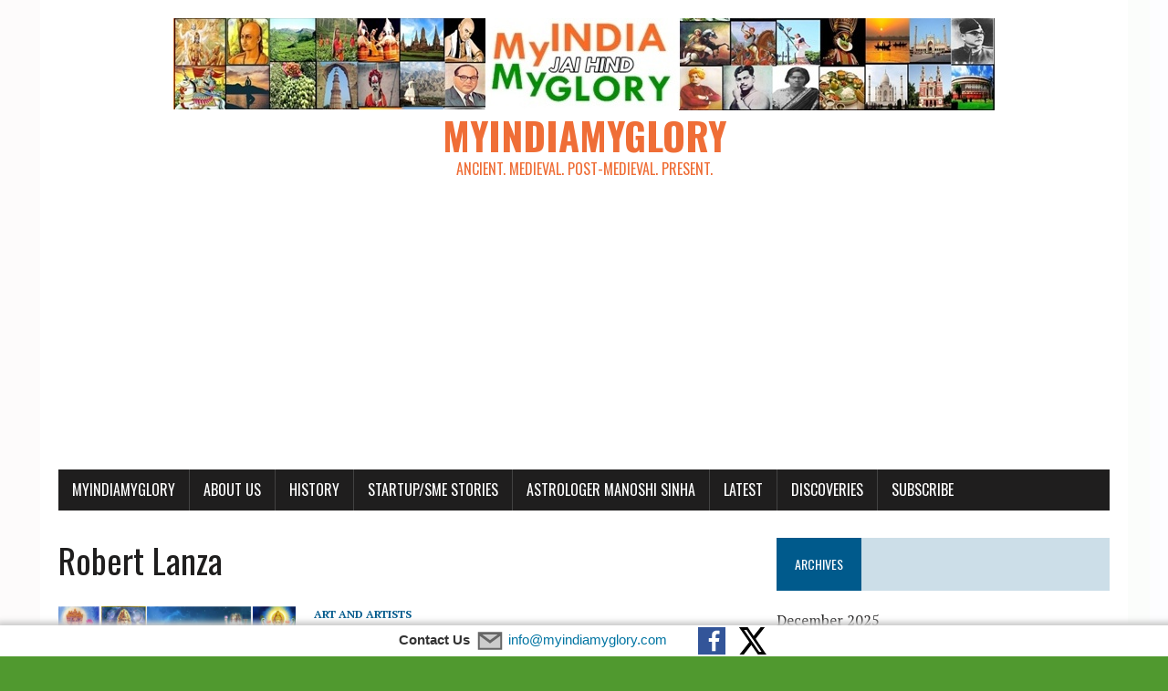

--- FILE ---
content_type: text/html; charset=UTF-8
request_url: https://www.myindiamyglory.com/tag/robert-lanza/
body_size: 15505
content:
<!DOCTYPE html>
<html class="no-js" lang="en-GB">
<head>
<meta charset="UTF-8">
<meta name="viewport" content="width=device-width, initial-scale=1.0">
<link rel="profile" href="https://gmpg.org/xfn/11" />
<style>
#wpadminbar #wp-admin-bar-wccp_free_top_button .ab-icon:before {
	content: "\f160";
	color: #02CA02;
	top: 3px;
}
#wpadminbar #wp-admin-bar-wccp_free_top_button .ab-icon {
	transform: rotate(45deg);
}
</style>
<meta name='robots' content='index, follow, max-image-preview:large, max-snippet:-1, max-video-preview:-1' />

	<!-- This site is optimized with the Yoast SEO plugin v26.8 - https://yoast.com/product/yoast-seo-wordpress/ -->
	<title>Robert Lanza Archives - myIndiamyGlory</title>
	<link rel="canonical" href="https://www.myindiamyglory.com/tag/robert-lanza/" />
	<meta property="og:locale" content="en_GB" />
	<meta property="og:type" content="article" />
	<meta property="og:title" content="Robert Lanza Archives - myIndiamyGlory" />
	<meta property="og:url" content="https://www.myindiamyglory.com/tag/robert-lanza/" />
	<meta property="og:site_name" content="myIndiamyGlory" />
	<meta name="twitter:card" content="summary_large_image" />
	<meta name="twitter:site" content="@myindiamyglory" />
	<script type="application/ld+json" class="yoast-schema-graph">{"@context":"https://schema.org","@graph":[{"@type":"CollectionPage","@id":"https://www.myindiamyglory.com/tag/robert-lanza/","url":"https://www.myindiamyglory.com/tag/robert-lanza/","name":"Robert Lanza Archives - myIndiamyGlory","isPartOf":{"@id":"https://www.myindiamyglory.com/#website"},"primaryImageOfPage":{"@id":"https://www.myindiamyglory.com/tag/robert-lanza/#primaryimage"},"image":{"@id":"https://www.myindiamyglory.com/tag/robert-lanza/#primaryimage"},"thumbnailUrl":"https://www.myindiamyglory.com/wp-content/uploads/2018/02/artists.png","breadcrumb":{"@id":"https://www.myindiamyglory.com/tag/robert-lanza/#breadcrumb"},"inLanguage":"en-GB"},{"@type":"ImageObject","inLanguage":"en-GB","@id":"https://www.myindiamyglory.com/tag/robert-lanza/#primaryimage","url":"https://www.myindiamyglory.com/wp-content/uploads/2018/02/artists.png","contentUrl":"https://www.myindiamyglory.com/wp-content/uploads/2018/02/artists.png","width":600,"height":314,"caption":"artists"},{"@type":"BreadcrumbList","@id":"https://www.myindiamyglory.com/tag/robert-lanza/#breadcrumb","itemListElement":[{"@type":"ListItem","position":1,"name":"Home","item":"https://www.myindiamyglory.com/"},{"@type":"ListItem","position":2,"name":"Robert Lanza"}]},{"@type":"WebSite","@id":"https://www.myindiamyglory.com/#website","url":"https://www.myindiamyglory.com/","name":"myIndiamyGlory","description":"Ancient. Medieval. Post-Medieval. Present.","potentialAction":[{"@type":"SearchAction","target":{"@type":"EntryPoint","urlTemplate":"https://www.myindiamyglory.com/?s={search_term_string}"},"query-input":{"@type":"PropertyValueSpecification","valueRequired":true,"valueName":"search_term_string"}}],"inLanguage":"en-GB"}]}</script>
	<!-- / Yoast SEO plugin. -->


<link rel='dns-prefetch' href='//static.addtoany.com' />
<link rel='dns-prefetch' href='//www.googletagmanager.com' />
<link rel='dns-prefetch' href='//fonts.googleapis.com' />
<link rel="alternate" type="application/rss+xml" title="myIndiamyGlory &raquo; Feed" href="https://www.myindiamyglory.com/feed/" />
<link rel="alternate" type="application/rss+xml" title="myIndiamyGlory &raquo; Comments Feed" href="https://www.myindiamyglory.com/comments/feed/" />
<link rel="alternate" type="application/rss+xml" title="myIndiamyGlory &raquo; Robert Lanza Tag Feed" href="https://www.myindiamyglory.com/tag/robert-lanza/feed/" />
<style id='wp-img-auto-sizes-contain-inline-css' type='text/css'>
img:is([sizes=auto i],[sizes^="auto," i]){contain-intrinsic-size:3000px 1500px}
/*# sourceURL=wp-img-auto-sizes-contain-inline-css */
</style>
<style id='wp-emoji-styles-inline-css' type='text/css'>

	img.wp-smiley, img.emoji {
		display: inline !important;
		border: none !important;
		box-shadow: none !important;
		height: 1em !important;
		width: 1em !important;
		margin: 0 0.07em !important;
		vertical-align: -0.1em !important;
		background: none !important;
		padding: 0 !important;
	}
/*# sourceURL=wp-emoji-styles-inline-css */
</style>
<style id='wp-block-library-inline-css' type='text/css'>
:root{--wp-block-synced-color:#7a00df;--wp-block-synced-color--rgb:122,0,223;--wp-bound-block-color:var(--wp-block-synced-color);--wp-editor-canvas-background:#ddd;--wp-admin-theme-color:#007cba;--wp-admin-theme-color--rgb:0,124,186;--wp-admin-theme-color-darker-10:#006ba1;--wp-admin-theme-color-darker-10--rgb:0,107,160.5;--wp-admin-theme-color-darker-20:#005a87;--wp-admin-theme-color-darker-20--rgb:0,90,135;--wp-admin-border-width-focus:2px}@media (min-resolution:192dpi){:root{--wp-admin-border-width-focus:1.5px}}.wp-element-button{cursor:pointer}:root .has-very-light-gray-background-color{background-color:#eee}:root .has-very-dark-gray-background-color{background-color:#313131}:root .has-very-light-gray-color{color:#eee}:root .has-very-dark-gray-color{color:#313131}:root .has-vivid-green-cyan-to-vivid-cyan-blue-gradient-background{background:linear-gradient(135deg,#00d084,#0693e3)}:root .has-purple-crush-gradient-background{background:linear-gradient(135deg,#34e2e4,#4721fb 50%,#ab1dfe)}:root .has-hazy-dawn-gradient-background{background:linear-gradient(135deg,#faaca8,#dad0ec)}:root .has-subdued-olive-gradient-background{background:linear-gradient(135deg,#fafae1,#67a671)}:root .has-atomic-cream-gradient-background{background:linear-gradient(135deg,#fdd79a,#004a59)}:root .has-nightshade-gradient-background{background:linear-gradient(135deg,#330968,#31cdcf)}:root .has-midnight-gradient-background{background:linear-gradient(135deg,#020381,#2874fc)}:root{--wp--preset--font-size--normal:16px;--wp--preset--font-size--huge:42px}.has-regular-font-size{font-size:1em}.has-larger-font-size{font-size:2.625em}.has-normal-font-size{font-size:var(--wp--preset--font-size--normal)}.has-huge-font-size{font-size:var(--wp--preset--font-size--huge)}.has-text-align-center{text-align:center}.has-text-align-left{text-align:left}.has-text-align-right{text-align:right}.has-fit-text{white-space:nowrap!important}#end-resizable-editor-section{display:none}.aligncenter{clear:both}.items-justified-left{justify-content:flex-start}.items-justified-center{justify-content:center}.items-justified-right{justify-content:flex-end}.items-justified-space-between{justify-content:space-between}.screen-reader-text{border:0;clip-path:inset(50%);height:1px;margin:-1px;overflow:hidden;padding:0;position:absolute;width:1px;word-wrap:normal!important}.screen-reader-text:focus{background-color:#ddd;clip-path:none;color:#444;display:block;font-size:1em;height:auto;left:5px;line-height:normal;padding:15px 23px 14px;text-decoration:none;top:5px;width:auto;z-index:100000}html :where(.has-border-color){border-style:solid}html :where([style*=border-top-color]){border-top-style:solid}html :where([style*=border-right-color]){border-right-style:solid}html :where([style*=border-bottom-color]){border-bottom-style:solid}html :where([style*=border-left-color]){border-left-style:solid}html :where([style*=border-width]){border-style:solid}html :where([style*=border-top-width]){border-top-style:solid}html :where([style*=border-right-width]){border-right-style:solid}html :where([style*=border-bottom-width]){border-bottom-style:solid}html :where([style*=border-left-width]){border-left-style:solid}html :where(img[class*=wp-image-]){height:auto;max-width:100%}:where(figure){margin:0 0 1em}html :where(.is-position-sticky){--wp-admin--admin-bar--position-offset:var(--wp-admin--admin-bar--height,0px)}@media screen and (max-width:600px){html :where(.is-position-sticky){--wp-admin--admin-bar--position-offset:0px}}

/*# sourceURL=wp-block-library-inline-css */
</style><style id='global-styles-inline-css' type='text/css'>
:root{--wp--preset--aspect-ratio--square: 1;--wp--preset--aspect-ratio--4-3: 4/3;--wp--preset--aspect-ratio--3-4: 3/4;--wp--preset--aspect-ratio--3-2: 3/2;--wp--preset--aspect-ratio--2-3: 2/3;--wp--preset--aspect-ratio--16-9: 16/9;--wp--preset--aspect-ratio--9-16: 9/16;--wp--preset--color--black: #000000;--wp--preset--color--cyan-bluish-gray: #abb8c3;--wp--preset--color--white: #ffffff;--wp--preset--color--pale-pink: #f78da7;--wp--preset--color--vivid-red: #cf2e2e;--wp--preset--color--luminous-vivid-orange: #ff6900;--wp--preset--color--luminous-vivid-amber: #fcb900;--wp--preset--color--light-green-cyan: #7bdcb5;--wp--preset--color--vivid-green-cyan: #00d084;--wp--preset--color--pale-cyan-blue: #8ed1fc;--wp--preset--color--vivid-cyan-blue: #0693e3;--wp--preset--color--vivid-purple: #9b51e0;--wp--preset--gradient--vivid-cyan-blue-to-vivid-purple: linear-gradient(135deg,rgb(6,147,227) 0%,rgb(155,81,224) 100%);--wp--preset--gradient--light-green-cyan-to-vivid-green-cyan: linear-gradient(135deg,rgb(122,220,180) 0%,rgb(0,208,130) 100%);--wp--preset--gradient--luminous-vivid-amber-to-luminous-vivid-orange: linear-gradient(135deg,rgb(252,185,0) 0%,rgb(255,105,0) 100%);--wp--preset--gradient--luminous-vivid-orange-to-vivid-red: linear-gradient(135deg,rgb(255,105,0) 0%,rgb(207,46,46) 100%);--wp--preset--gradient--very-light-gray-to-cyan-bluish-gray: linear-gradient(135deg,rgb(238,238,238) 0%,rgb(169,184,195) 100%);--wp--preset--gradient--cool-to-warm-spectrum: linear-gradient(135deg,rgb(74,234,220) 0%,rgb(151,120,209) 20%,rgb(207,42,186) 40%,rgb(238,44,130) 60%,rgb(251,105,98) 80%,rgb(254,248,76) 100%);--wp--preset--gradient--blush-light-purple: linear-gradient(135deg,rgb(255,206,236) 0%,rgb(152,150,240) 100%);--wp--preset--gradient--blush-bordeaux: linear-gradient(135deg,rgb(254,205,165) 0%,rgb(254,45,45) 50%,rgb(107,0,62) 100%);--wp--preset--gradient--luminous-dusk: linear-gradient(135deg,rgb(255,203,112) 0%,rgb(199,81,192) 50%,rgb(65,88,208) 100%);--wp--preset--gradient--pale-ocean: linear-gradient(135deg,rgb(255,245,203) 0%,rgb(182,227,212) 50%,rgb(51,167,181) 100%);--wp--preset--gradient--electric-grass: linear-gradient(135deg,rgb(202,248,128) 0%,rgb(113,206,126) 100%);--wp--preset--gradient--midnight: linear-gradient(135deg,rgb(2,3,129) 0%,rgb(40,116,252) 100%);--wp--preset--font-size--small: 13px;--wp--preset--font-size--medium: 20px;--wp--preset--font-size--large: 36px;--wp--preset--font-size--x-large: 42px;--wp--preset--spacing--20: 0.44rem;--wp--preset--spacing--30: 0.67rem;--wp--preset--spacing--40: 1rem;--wp--preset--spacing--50: 1.5rem;--wp--preset--spacing--60: 2.25rem;--wp--preset--spacing--70: 3.38rem;--wp--preset--spacing--80: 5.06rem;--wp--preset--shadow--natural: 6px 6px 9px rgba(0, 0, 0, 0.2);--wp--preset--shadow--deep: 12px 12px 50px rgba(0, 0, 0, 0.4);--wp--preset--shadow--sharp: 6px 6px 0px rgba(0, 0, 0, 0.2);--wp--preset--shadow--outlined: 6px 6px 0px -3px rgb(255, 255, 255), 6px 6px rgb(0, 0, 0);--wp--preset--shadow--crisp: 6px 6px 0px rgb(0, 0, 0);}:where(.is-layout-flex){gap: 0.5em;}:where(.is-layout-grid){gap: 0.5em;}body .is-layout-flex{display: flex;}.is-layout-flex{flex-wrap: wrap;align-items: center;}.is-layout-flex > :is(*, div){margin: 0;}body .is-layout-grid{display: grid;}.is-layout-grid > :is(*, div){margin: 0;}:where(.wp-block-columns.is-layout-flex){gap: 2em;}:where(.wp-block-columns.is-layout-grid){gap: 2em;}:where(.wp-block-post-template.is-layout-flex){gap: 1.25em;}:where(.wp-block-post-template.is-layout-grid){gap: 1.25em;}.has-black-color{color: var(--wp--preset--color--black) !important;}.has-cyan-bluish-gray-color{color: var(--wp--preset--color--cyan-bluish-gray) !important;}.has-white-color{color: var(--wp--preset--color--white) !important;}.has-pale-pink-color{color: var(--wp--preset--color--pale-pink) !important;}.has-vivid-red-color{color: var(--wp--preset--color--vivid-red) !important;}.has-luminous-vivid-orange-color{color: var(--wp--preset--color--luminous-vivid-orange) !important;}.has-luminous-vivid-amber-color{color: var(--wp--preset--color--luminous-vivid-amber) !important;}.has-light-green-cyan-color{color: var(--wp--preset--color--light-green-cyan) !important;}.has-vivid-green-cyan-color{color: var(--wp--preset--color--vivid-green-cyan) !important;}.has-pale-cyan-blue-color{color: var(--wp--preset--color--pale-cyan-blue) !important;}.has-vivid-cyan-blue-color{color: var(--wp--preset--color--vivid-cyan-blue) !important;}.has-vivid-purple-color{color: var(--wp--preset--color--vivid-purple) !important;}.has-black-background-color{background-color: var(--wp--preset--color--black) !important;}.has-cyan-bluish-gray-background-color{background-color: var(--wp--preset--color--cyan-bluish-gray) !important;}.has-white-background-color{background-color: var(--wp--preset--color--white) !important;}.has-pale-pink-background-color{background-color: var(--wp--preset--color--pale-pink) !important;}.has-vivid-red-background-color{background-color: var(--wp--preset--color--vivid-red) !important;}.has-luminous-vivid-orange-background-color{background-color: var(--wp--preset--color--luminous-vivid-orange) !important;}.has-luminous-vivid-amber-background-color{background-color: var(--wp--preset--color--luminous-vivid-amber) !important;}.has-light-green-cyan-background-color{background-color: var(--wp--preset--color--light-green-cyan) !important;}.has-vivid-green-cyan-background-color{background-color: var(--wp--preset--color--vivid-green-cyan) !important;}.has-pale-cyan-blue-background-color{background-color: var(--wp--preset--color--pale-cyan-blue) !important;}.has-vivid-cyan-blue-background-color{background-color: var(--wp--preset--color--vivid-cyan-blue) !important;}.has-vivid-purple-background-color{background-color: var(--wp--preset--color--vivid-purple) !important;}.has-black-border-color{border-color: var(--wp--preset--color--black) !important;}.has-cyan-bluish-gray-border-color{border-color: var(--wp--preset--color--cyan-bluish-gray) !important;}.has-white-border-color{border-color: var(--wp--preset--color--white) !important;}.has-pale-pink-border-color{border-color: var(--wp--preset--color--pale-pink) !important;}.has-vivid-red-border-color{border-color: var(--wp--preset--color--vivid-red) !important;}.has-luminous-vivid-orange-border-color{border-color: var(--wp--preset--color--luminous-vivid-orange) !important;}.has-luminous-vivid-amber-border-color{border-color: var(--wp--preset--color--luminous-vivid-amber) !important;}.has-light-green-cyan-border-color{border-color: var(--wp--preset--color--light-green-cyan) !important;}.has-vivid-green-cyan-border-color{border-color: var(--wp--preset--color--vivid-green-cyan) !important;}.has-pale-cyan-blue-border-color{border-color: var(--wp--preset--color--pale-cyan-blue) !important;}.has-vivid-cyan-blue-border-color{border-color: var(--wp--preset--color--vivid-cyan-blue) !important;}.has-vivid-purple-border-color{border-color: var(--wp--preset--color--vivid-purple) !important;}.has-vivid-cyan-blue-to-vivid-purple-gradient-background{background: var(--wp--preset--gradient--vivid-cyan-blue-to-vivid-purple) !important;}.has-light-green-cyan-to-vivid-green-cyan-gradient-background{background: var(--wp--preset--gradient--light-green-cyan-to-vivid-green-cyan) !important;}.has-luminous-vivid-amber-to-luminous-vivid-orange-gradient-background{background: var(--wp--preset--gradient--luminous-vivid-amber-to-luminous-vivid-orange) !important;}.has-luminous-vivid-orange-to-vivid-red-gradient-background{background: var(--wp--preset--gradient--luminous-vivid-orange-to-vivid-red) !important;}.has-very-light-gray-to-cyan-bluish-gray-gradient-background{background: var(--wp--preset--gradient--very-light-gray-to-cyan-bluish-gray) !important;}.has-cool-to-warm-spectrum-gradient-background{background: var(--wp--preset--gradient--cool-to-warm-spectrum) !important;}.has-blush-light-purple-gradient-background{background: var(--wp--preset--gradient--blush-light-purple) !important;}.has-blush-bordeaux-gradient-background{background: var(--wp--preset--gradient--blush-bordeaux) !important;}.has-luminous-dusk-gradient-background{background: var(--wp--preset--gradient--luminous-dusk) !important;}.has-pale-ocean-gradient-background{background: var(--wp--preset--gradient--pale-ocean) !important;}.has-electric-grass-gradient-background{background: var(--wp--preset--gradient--electric-grass) !important;}.has-midnight-gradient-background{background: var(--wp--preset--gradient--midnight) !important;}.has-small-font-size{font-size: var(--wp--preset--font-size--small) !important;}.has-medium-font-size{font-size: var(--wp--preset--font-size--medium) !important;}.has-large-font-size{font-size: var(--wp--preset--font-size--large) !important;}.has-x-large-font-size{font-size: var(--wp--preset--font-size--x-large) !important;}
/*# sourceURL=global-styles-inline-css */
</style>

<style id='classic-theme-styles-inline-css' type='text/css'>
/*! This file is auto-generated */
.wp-block-button__link{color:#fff;background-color:#32373c;border-radius:9999px;box-shadow:none;text-decoration:none;padding:calc(.667em + 2px) calc(1.333em + 2px);font-size:1.125em}.wp-block-file__button{background:#32373c;color:#fff;text-decoration:none}
/*# sourceURL=/wp-includes/css/classic-themes.min.css */
</style>
<link rel='stylesheet' id='ts_fab_css-css' href='https://www.myindiamyglory.com/wp-content/plugins/fancier-author-box/css/ts-fab.min.css?ver=1.4' type='text/css' media='all' />
<link rel='stylesheet' id='wp-date-remover-css' href='https://www.myindiamyglory.com/wp-content/plugins/wp-date-remover/public/css/wp-date-remover-public.css?ver=1.0.0' type='text/css' media='all' />
<link rel='stylesheet' id='ppress-frontend-css' href='https://www.myindiamyglory.com/wp-content/plugins/wp-user-avatar/assets/css/frontend.min.css?ver=4.16.9' type='text/css' media='all' />
<link rel='stylesheet' id='ppress-flatpickr-css' href='https://www.myindiamyglory.com/wp-content/plugins/wp-user-avatar/assets/flatpickr/flatpickr.min.css?ver=4.16.9' type='text/css' media='all' />
<link rel='stylesheet' id='ppress-select2-css' href='https://www.myindiamyglory.com/wp-content/plugins/wp-user-avatar/assets/select2/select2.min.css?ver=6.9' type='text/css' media='all' />
<link rel='stylesheet' id='jquery-ui-custom-css' href='https://www.myindiamyglory.com/wp-content/plugins/zm-ajax-login-register/assets/jquery-ui.css?ver=6.9' type='text/css' media='all' />
<link rel='stylesheet' id='ajax-login-register-style-css' href='https://www.myindiamyglory.com/wp-content/plugins/zm-ajax-login-register/assets/style.css?ver=6.9' type='text/css' media='all' />
<link rel='stylesheet' id='mh-google-fonts-css' href='https://fonts.googleapis.com/css?family=Oswald:400,700,300|PT+Serif:400,400italic,700,700italic' type='text/css' media='all' />
<link rel='stylesheet' id='mh-font-awesome-css' href='https://www.myindiamyglory.com/wp-content/themes/mh-newsdesk-lite/includes/font-awesome.min.css' type='text/css' media='all' />
<link rel='stylesheet' id='mh-style-css' href='https://www.myindiamyglory.com/wp-content/themes/mh-newsdesk-lite/style.css?ver=6.9' type='text/css' media='all' />
<link rel='stylesheet' id='recent-posts-widget-with-thumbnails-public-style-css' href='https://www.myindiamyglory.com/wp-content/plugins/recent-posts-widget-with-thumbnails/public.css?ver=7.1.1' type='text/css' media='all' />
<link rel='stylesheet' id='yarpp-thumbnails-css' href='https://www.myindiamyglory.com/wp-content/plugins/yet-another-related-posts-plugin/style/styles_thumbnails.css?ver=5.30.11' type='text/css' media='all' />
<style id='yarpp-thumbnails-inline-css' type='text/css'>
.yarpp-thumbnails-horizontal .yarpp-thumbnail {width: 130px;height: 170px;margin: 5px;margin-left: 0px;}.yarpp-thumbnail > img, .yarpp-thumbnail-default {width: 120px;height: 120px;margin: 5px;}.yarpp-thumbnails-horizontal .yarpp-thumbnail-title {margin: 7px;margin-top: 0px;width: 120px;}.yarpp-thumbnail-default > img {min-height: 120px;min-width: 120px;}
/*# sourceURL=yarpp-thumbnails-inline-css */
</style>
<link rel='stylesheet' id='addtoany-css' href='https://www.myindiamyglory.com/wp-content/plugins/add-to-any/addtoany.min.css?ver=1.16' type='text/css' media='all' />
<style id='addtoany-inline-css' type='text/css'>
.a2a_button_facebook_like,
.a2a_button_facebook_like iframe {
	width: 48px !important;
}
/*# sourceURL=addtoany-inline-css */
</style>
<script type="text/javascript" id="addtoany-core-js-before">
/* <![CDATA[ */
window.a2a_config=window.a2a_config||{};a2a_config.callbacks=[];a2a_config.overlays=[];a2a_config.templates={};a2a_localize = {
	Share: "Share",
	Save: "Save",
	Subscribe: "Subscribe",
	Email: "Email",
	Bookmark: "Bookmark",
	ShowAll: "Show All",
	ShowLess: "Show less",
	FindServices: "Find service(s)",
	FindAnyServiceToAddTo: "Instantly find any service to add to",
	PoweredBy: "Powered by",
	ShareViaEmail: "Share via email",
	SubscribeViaEmail: "Subscribe via email",
	BookmarkInYourBrowser: "Bookmark in your browser",
	BookmarkInstructions: "Press Ctrl+D or \u2318+D to bookmark this page",
	AddToYourFavorites: "Add to your favourites",
	SendFromWebOrProgram: "Send from any email address or email program",
	EmailProgram: "Email program",
	More: "More&#8230;",
	ThanksForSharing: "Thanks for sharing!",
	ThanksForFollowing: "Thanks for following!"
};


//# sourceURL=addtoany-core-js-before
/* ]]> */
</script>
<script type="text/javascript" defer src="https://static.addtoany.com/menu/page.js" id="addtoany-core-js"></script>
<script type="text/javascript" src="https://www.myindiamyglory.com/wp-includes/js/jquery/jquery.min.js?ver=3.7.1" id="jquery-core-js"></script>
<script type="text/javascript" src="https://www.myindiamyglory.com/wp-includes/js/jquery/jquery-migrate.min.js?ver=3.4.1" id="jquery-migrate-js"></script>
<script type="text/javascript" defer src="https://www.myindiamyglory.com/wp-content/plugins/add-to-any/addtoany.min.js?ver=1.1" id="addtoany-jquery-js"></script>
<script type="text/javascript" src="https://www.myindiamyglory.com/wp-content/plugins/fancier-author-box/js/ts-fab.min.js?ver=1.4" id="ts_fab_js-js"></script>
<script type="text/javascript" src="https://www.myindiamyglory.com/wp-content/plugins/wp-date-remover/public/js/wp-date-remover-public.js?ver=1.0.0" id="wp-date-remover-js"></script>
<script type="text/javascript" src="https://www.myindiamyglory.com/wp-content/plugins/wp-user-avatar/assets/flatpickr/flatpickr.min.js?ver=4.16.9" id="ppress-flatpickr-js"></script>
<script type="text/javascript" src="https://www.myindiamyglory.com/wp-content/plugins/wp-user-avatar/assets/select2/select2.min.js?ver=4.16.9" id="ppress-select2-js"></script>
<script type="text/javascript" src="https://www.myindiamyglory.com/wp-includes/js/jquery/ui/core.min.js?ver=1.13.3" id="jquery-ui-core-js"></script>
<script type="text/javascript" src="https://www.myindiamyglory.com/wp-includes/js/jquery/ui/mouse.min.js?ver=1.13.3" id="jquery-ui-mouse-js"></script>
<script type="text/javascript" src="https://www.myindiamyglory.com/wp-includes/js/jquery/ui/resizable.min.js?ver=1.13.3" id="jquery-ui-resizable-js"></script>
<script type="text/javascript" src="https://www.myindiamyglory.com/wp-includes/js/jquery/ui/draggable.min.js?ver=1.13.3" id="jquery-ui-draggable-js"></script>
<script type="text/javascript" src="https://www.myindiamyglory.com/wp-includes/js/jquery/ui/controlgroup.min.js?ver=1.13.3" id="jquery-ui-controlgroup-js"></script>
<script type="text/javascript" src="https://www.myindiamyglory.com/wp-includes/js/jquery/ui/checkboxradio.min.js?ver=1.13.3" id="jquery-ui-checkboxradio-js"></script>
<script type="text/javascript" src="https://www.myindiamyglory.com/wp-includes/js/jquery/ui/button.min.js?ver=1.13.3" id="jquery-ui-button-js"></script>
<script type="text/javascript" src="https://www.myindiamyglory.com/wp-includes/js/jquery/ui/dialog.min.js?ver=1.13.3" id="jquery-ui-dialog-js"></script>
<script type="text/javascript" id="ajax-login-register-script-js-extra">
/* <![CDATA[ */
var _zm_alr_settings = {"ajaxurl":"https://www.myindiamyglory.com/wp-admin/admin-ajax.php","login_handle":".login-link","register_handle":".register-link","redirect":"133","wp_logout_url":"https://www.myindiamyglory.com/wp-login.php?action=logout&redirect_to=https%3A%2F%2Fwww.myindiamyglory.com&_wpnonce=b157251200","logout_text":"Logout","close_text":"Close","pre_load_forms":"zm_alr_misc_pre_load_yes","logged_in_text":"You are already logged in","registered_text":"You are already registered","dialog_width":"265","dialog_height":"auto","dialog_position":{"my":"center top","at":"center top+5%","of":"body"}};
//# sourceURL=ajax-login-register-script-js-extra
/* ]]> */
</script>
<script type="text/javascript" src="https://www.myindiamyglory.com/wp-content/plugins/zm-ajax-login-register/assets/scripts.js?ver=6.9" id="ajax-login-register-script-js"></script>
<script type="text/javascript" src="https://www.myindiamyglory.com/wp-content/plugins/zm-ajax-login-register/assets/login.js?ver=6.9" id="ajax-login-register-login-script-js"></script>
<script type="text/javascript" src="https://www.myindiamyglory.com/wp-content/plugins/zm-ajax-login-register/assets/register.js?ver=6.9" id="ajax-login-register-register-script-js"></script>
<script type="text/javascript" src="https://www.myindiamyglory.com/wp-content/themes/mh-newsdesk-lite/js/scripts.js?ver=6.9" id="mh-scripts-js"></script>

<!-- Google tag (gtag.js) snippet added by Site Kit -->
<!-- Google Analytics snippet added by Site Kit -->
<script type="text/javascript" src="https://www.googletagmanager.com/gtag/js?id=GT-TNGQGWS" id="google_gtagjs-js" async></script>
<script type="text/javascript" id="google_gtagjs-js-after">
/* <![CDATA[ */
window.dataLayer = window.dataLayer || [];function gtag(){dataLayer.push(arguments);}
gtag("set","linker",{"domains":["www.myindiamyglory.com"]});
gtag("js", new Date());
gtag("set", "developer_id.dZTNiMT", true);
gtag("config", "GT-TNGQGWS");
//# sourceURL=google_gtagjs-js-after
/* ]]> */
</script>
<link rel="https://api.w.org/" href="https://www.myindiamyglory.com/wp-json/" /><link rel="alternate" title="JSON" type="application/json" href="https://www.myindiamyglory.com/wp-json/wp/v2/tags/3183" /><link rel="EditURI" type="application/rsd+xml" title="RSD" href="https://www.myindiamyglory.com/xmlrpc.php?rsd" />
<meta name="generator" content="WordPress 6.9" />
<meta property="fb:app_id" content=""/><!-- start Simple Custom CSS and JS -->
<style type="text/css">
1
.post p {
2
line-height: 1.5em;
3
padding-bottom: 15px;
4
}</style>
<!-- end Simple Custom CSS and JS -->
<!-- start Simple Custom CSS and JS -->
<style type="text/css">
.upw-posts .entry-title a { font-size: .45em; }
</style>
<!-- end Simple Custom CSS and JS -->

<link rel='stylesheet' id='1147-css' href='//www.myindiamyglory.com/wp-content/uploads/custom-css-js/1147.css?v=7629' type="text/css" media='all' />
<!-- auto ad code generated by Easy Google AdSense plugin v1.0.13 --><script async src="https://pagead2.googlesyndication.com/pagead/js/adsbygoogle.js?client=ca-pub-1424851190891359" crossorigin="anonymous"></script><!-- Easy Google AdSense plugin --><meta name="generator" content="Site Kit by Google 1.171.0" /><script id="wpcp_disable_selection" type="text/javascript">
var image_save_msg='You are not allowed to save images!';
	var no_menu_msg='Context Menu disabled!';
	var smessage = "Content is protected !!";

function disableEnterKey(e)
{
	var elemtype = e.target.tagName;
	
	elemtype = elemtype.toUpperCase();
	
	if (elemtype == "TEXT" || elemtype == "TEXTAREA" || elemtype == "INPUT" || elemtype == "PASSWORD" || elemtype == "SELECT" || elemtype == "OPTION" || elemtype == "EMBED")
	{
		elemtype = 'TEXT';
	}
	
	if (e.ctrlKey){
     var key;
     if(window.event)
          key = window.event.keyCode;     //IE
     else
          key = e.which;     //firefox (97)
    //if (key != 17) alert(key);
     if (elemtype!= 'TEXT' && (key == 97 || key == 65 || key == 67 || key == 99 || key == 88 || key == 120 || key == 26 || key == 85  || key == 86 || key == 83 || key == 43 || key == 73))
     {
		if(wccp_free_iscontenteditable(e)) return true;
		show_wpcp_message('You are not allowed to copy content or view source');
		return false;
     }else
     	return true;
     }
}


/*For contenteditable tags*/
function wccp_free_iscontenteditable(e)
{
	var e = e || window.event; // also there is no e.target property in IE. instead IE uses window.event.srcElement
  	
	var target = e.target || e.srcElement;

	var elemtype = e.target.nodeName;
	
	elemtype = elemtype.toUpperCase();
	
	var iscontenteditable = "false";
		
	if(typeof target.getAttribute!="undefined" ) iscontenteditable = target.getAttribute("contenteditable"); // Return true or false as string
	
	var iscontenteditable2 = false;
	
	if(typeof target.isContentEditable!="undefined" ) iscontenteditable2 = target.isContentEditable; // Return true or false as boolean

	if(target.parentElement.isContentEditable) iscontenteditable2 = true;
	
	if (iscontenteditable == "true" || iscontenteditable2 == true)
	{
		if(typeof target.style!="undefined" ) target.style.cursor = "text";
		
		return true;
	}
}

////////////////////////////////////
function disable_copy(e)
{	
	var e = e || window.event; // also there is no e.target property in IE. instead IE uses window.event.srcElement
	
	var elemtype = e.target.tagName;
	
	elemtype = elemtype.toUpperCase();
	
	if (elemtype == "TEXT" || elemtype == "TEXTAREA" || elemtype == "INPUT" || elemtype == "PASSWORD" || elemtype == "SELECT" || elemtype == "OPTION" || elemtype == "EMBED")
	{
		elemtype = 'TEXT';
	}
	
	if(wccp_free_iscontenteditable(e)) return true;
	
	var isSafari = /Safari/.test(navigator.userAgent) && /Apple Computer/.test(navigator.vendor);
	
	var checker_IMG = '';
	if (elemtype == "IMG" && checker_IMG == 'checked' && e.detail >= 2) {show_wpcp_message(alertMsg_IMG);return false;}
	if (elemtype != "TEXT")
	{
		if (smessage !== "" && e.detail == 2)
			show_wpcp_message(smessage);
		
		if (isSafari)
			return true;
		else
			return false;
	}	
}

//////////////////////////////////////////
function disable_copy_ie()
{
	var e = e || window.event;
	var elemtype = window.event.srcElement.nodeName;
	elemtype = elemtype.toUpperCase();
	if(wccp_free_iscontenteditable(e)) return true;
	if (elemtype == "IMG") {show_wpcp_message(alertMsg_IMG);return false;}
	if (elemtype != "TEXT" && elemtype != "TEXTAREA" && elemtype != "INPUT" && elemtype != "PASSWORD" && elemtype != "SELECT" && elemtype != "OPTION" && elemtype != "EMBED")
	{
		return false;
	}
}	
function reEnable()
{
	return true;
}
document.onkeydown = disableEnterKey;
document.onselectstart = disable_copy_ie;
if(navigator.userAgent.indexOf('MSIE')==-1)
{
	document.onmousedown = disable_copy;
	document.onclick = reEnable;
}
function disableSelection(target)
{
    //For IE This code will work
    if (typeof target.onselectstart!="undefined")
    target.onselectstart = disable_copy_ie;
    
    //For Firefox This code will work
    else if (typeof target.style.MozUserSelect!="undefined")
    {target.style.MozUserSelect="none";}
    
    //All other  (ie: Opera) This code will work
    else
    target.onmousedown=function(){return false}
    target.style.cursor = "default";
}
//Calling the JS function directly just after body load
window.onload = function(){disableSelection(document.body);};

//////////////////special for safari Start////////////////
var onlongtouch;
var timer;
var touchduration = 1000; //length of time we want the user to touch before we do something

var elemtype = "";
function touchstart(e) {
	var e = e || window.event;
  // also there is no e.target property in IE.
  // instead IE uses window.event.srcElement
  	var target = e.target || e.srcElement;
	
	elemtype = window.event.srcElement.nodeName;
	
	elemtype = elemtype.toUpperCase();
	
	if(!wccp_pro_is_passive()) e.preventDefault();
	if (!timer) {
		timer = setTimeout(onlongtouch, touchduration);
	}
}

function touchend() {
    //stops short touches from firing the event
    if (timer) {
        clearTimeout(timer);
        timer = null;
    }
	onlongtouch();
}

onlongtouch = function(e) { //this will clear the current selection if anything selected
	
	if (elemtype != "TEXT" && elemtype != "TEXTAREA" && elemtype != "INPUT" && elemtype != "PASSWORD" && elemtype != "SELECT" && elemtype != "EMBED" && elemtype != "OPTION")	
	{
		if (window.getSelection) {
			if (window.getSelection().empty) {  // Chrome
			window.getSelection().empty();
			} else if (window.getSelection().removeAllRanges) {  // Firefox
			window.getSelection().removeAllRanges();
			}
		} else if (document.selection) {  // IE?
			document.selection.empty();
		}
		return false;
	}
};

document.addEventListener("DOMContentLoaded", function(event) { 
    window.addEventListener("touchstart", touchstart, false);
    window.addEventListener("touchend", touchend, false);
});

function wccp_pro_is_passive() {

  var cold = false,
  hike = function() {};

  try {
	  const object1 = {};
  var aid = Object.defineProperty(object1, 'passive', {
  get() {cold = true}
  });
  window.addEventListener('test', hike, aid);
  window.removeEventListener('test', hike, aid);
  } catch (e) {}

  return cold;
}
/*special for safari End*/
</script>
<script id="wpcp_disable_Right_Click" type="text/javascript">
document.ondragstart = function() { return false;}
	function nocontext(e) {
	   return false;
	}
	document.oncontextmenu = nocontext;
</script>
<style>
.unselectable
{
-moz-user-select:none;
-webkit-user-select:none;
cursor: default;
}
html
{
-webkit-touch-callout: none;
-webkit-user-select: none;
-khtml-user-select: none;
-moz-user-select: none;
-ms-user-select: none;
user-select: none;
-webkit-tap-highlight-color: rgba(0,0,0,0);
}
</style>
<script id="wpcp_css_disable_selection" type="text/javascript">
var e = document.getElementsByTagName('body')[0];
if(e)
{
	e.setAttribute('unselectable',"on");
}
</script>
<style media="screen" type="text/css">
#scb-wrapper ul,#scb-wrapper li,#scb-wrapper a, #scb-wrapper a span {display:inline;margin:0;padding:0;font-family:sans-serif;font-size:0.96em;line-height:1;} #scb-wrapper ul:after,#scb-wrapper li:after {display:inline;} #scb-wrapper li {margin:0 .5em;} #scb-wrapper img {display:inline;vertical-align:middle;margin:0;padding:0;border:0 none;width:30px;height:30px;} #scb-wrapper .scb-email {padding-right:1em;} #scb-wrapper .scb-email a span, #scb-wrapper .scb-sms a span, #scb-wrapper .scb-whatsapp a span, #scb-wrapper .scb-wechat a span, #scb-wrapper .scb-messenger a span, #scb-wrapper .scb-telegram a span {margin: 0 .3em;} #scb-wrapper li a span {white-space:nowrap;}
#scb-wrapper.scb-fixed {position:fixed;bottom:0;left:0;z-index:2147483647;width:100%;}
@media screen and (max-width:480px) {#scb-wrapper #scb-directs li {margin-bottom:.5em;display:block;} #scb-wrapper ul {display:block;}} #scb-wrapper #scb-directs a {white-space:nowrap;}
@media screen and (max-width:480px) {#scb-wrapper #scb-directs {margin-bottom:.5em;} #scb-wrapper ul {display:block;}}
@media screen and (min-width: 640px) { body { padding-bottom: 2px !important; } }
#scb-wrapper { padding: 2px 2px; background-color: rgba( 255, 255, 255, 1.000 ); color: #333333; text-align: center; box-shadow: 0 -1px 6px 3px #ccc; } 
#scb-wrapper h2 { display: inline; margin: 0; padding: 0; font: normal normal bold 15px/1 sans-serif;  color: #333333; }
#scb-wrapper h2::before, h2::after { display: none; }
@media screen and (max-width: 768px) { #scb-wrapper h2 { display: none; } }
#scb-wrapper a { color: #0074A2; } 
#scb-wrapper h2, #scb-wrapper ul, #scb-wrapper li, #scb-wrapper a, #scb-wrapper a span { font-size: 15px; } 
</style>
<style media="print" type="text/css">#scb-wrapper { display:none; }</style><!--[if lt IE 9]>
<script src="https://www.myindiamyglory.com/wp-content/themes/mh-newsdesk-lite/js/css3-mediaqueries.js"></script>
<![endif]-->

                    <!-- Start: ALR Additional Styling -->
            <style type="text/css">
                [ajax_login], [ajax_register]            </style>
            <!-- End: ALR Additional Styling -->
        
    
        <!-- Start: zm_alr Facebook meta property -->
        <meta property="fb:" content=""/>
        <!-- End: zm_alr Facebook meta property -->

        <!-- Start: zm_alr Facebook script -->
        <script type="text/javascript">
            window.fbAsyncInit = function() {
                FB.init({
                    appId      : "", // App ID
                    cookie     : true,  // enable cookies to allow the server to access the session
                    xfbml      : true,  // parse XFBML
                    version    : 'v2.3' // use version 2.3
                });
            };
            // Load the SDK asynchronously
            // This is updated as the old version went to all.js
            (function(d, s, id) {
                var js, fjs = d.getElementsByTagName(s)[0];
                if (d.getElementById(id)) return;
                js = d.createElement(s); js.id = id;
                js.src = "//connect.facebook.net/en_GB/sdk.js";
                fjs.parentNode.insertBefore(js, fjs);
            }(document, 'script', 'facebook-jssdk'));
        </script>
        <!-- End: zm_alr Facebook script -->

    <style type="text/css" id="custom-background-css">
body.custom-background { background-color: #50992f; background-image: url("https://www.myindiamyglory.com/wp-content/uploads/2017/05/white.png"); background-position: left top; background-size: auto; background-repeat: repeat; background-attachment: scroll; }
</style>
	<link rel="icon" href="https://www.myindiamyglory.com/wp-content/uploads/2016/11/cropped-new-logo-2-150x150.png" sizes="32x32" />
<link rel="icon" href="https://www.myindiamyglory.com/wp-content/uploads/2016/11/cropped-new-logo-2.png" sizes="192x192" />
<link rel="apple-touch-icon" href="https://www.myindiamyglory.com/wp-content/uploads/2016/11/cropped-new-logo-2.png" />
<meta name="msapplication-TileImage" content="https://www.myindiamyglory.com/wp-content/uploads/2016/11/cropped-new-logo-2.png" />
		<style type="text/css" id="wp-custom-css">
			.author-box {
  display: none;
}		</style>
		<link rel='stylesheet' id='dashicons-css' href='https://www.myindiamyglory.com/wp-includes/css/dashicons.min.css?ver=6.9' type='text/css' media='all' />
<link rel='stylesheet' id='thickbox-css' href='https://www.myindiamyglory.com/wp-includes/js/thickbox/thickbox.css?ver=6.9' type='text/css' media='all' />
<link rel='stylesheet' id='yarppRelatedCss-css' href='https://www.myindiamyglory.com/wp-content/plugins/yet-another-related-posts-plugin/style/related.css?ver=5.30.11' type='text/css' media='all' />
</head>
<body data-rsssl=1 class="archive tag tag-robert-lanza tag-3183 custom-background wp-theme-mh-newsdesk-lite unselectable mh-right-sb fpt-template fpt-template-mh-newsdesk-lite">
<div id="mh-wrapper">
<header class="mh-header">
	<div class="header-wrap mh-clearfix">
		<a href="https://www.myindiamyglory.com/" title="myIndiamyGlory" rel="home">
<div class="logo-wrap" role="banner">
<img src="https://www.myindiamyglory.com/wp-content/uploads/2017/01/image-for-site-1.jpg" height="101" width="900" alt="myIndiamyGlory" />
<style type="text/css" id="mh-header-css">.logo-title, .logo-tagline { color: #ef6e37; }</style>
<div class="logo">
<h1 class="logo-title">myIndiamyGlory</h1>
<h2 class="logo-tagline">Ancient. Medieval. Post-Medieval. Present.</h2>
</div>
</div>
</a>
	</div>
	<div class="header-menu mh-clearfix">
		<nav class="main-nav mh-clearfix">
			<div class="menu-contact-us-container"><ul id="menu-contact-us" class="menu"><li id="menu-item-1155" class="menu-item menu-item-type-post_type menu-item-object-page menu-item-home menu-item-1155"><a href="https://www.myindiamyglory.com/">myindiamyglory</a></li>
<li id="menu-item-94" class="menu-item menu-item-type-post_type menu-item-object-page menu-item-94"><a href="https://www.myindiamyglory.com/about-us/">About Us</a></li>
<li id="menu-item-1769" class="menu-item menu-item-type-post_type menu-item-object-page menu-item-has-children menu-item-1769"><a href="https://www.myindiamyglory.com/history/">History</a>
<ul class="sub-menu">
	<li id="menu-item-8517" class="menu-item menu-item-type-post_type menu-item-object-page menu-item-8517"><a href="https://www.myindiamyglory.com/history/">History</a></li>
	<li id="menu-item-3054" class="menu-item menu-item-type-post_type menu-item-object-page menu-item-3054"><a href="https://www.myindiamyglory.com/ancient-india/">Ancient India</a></li>
	<li id="menu-item-3061" class="menu-item menu-item-type-post_type menu-item-object-page menu-item-3061"><a href="https://www.myindiamyglory.com/culture-and-heritage/">Culture and Heritage</a></li>
	<li id="menu-item-3065" class="menu-item menu-item-type-post_type menu-item-object-page menu-item-3065"><a href="https://www.myindiamyglory.com/epics-mythology-history/">Epics and Puranic History</a></li>
	<li id="menu-item-1204" class="menu-item menu-item-type-post_type menu-item-object-page menu-item-1204"><a href="https://www.myindiamyglory.com/interviews/">Interviews</a></li>
	<li id="menu-item-3482" class="menu-item menu-item-type-post_type menu-item-object-page menu-item-3482"><a href="https://www.myindiamyglory.com/indian-security-forces/">Indian Security Forces</a></li>
	<li id="menu-item-3509" class="menu-item menu-item-type-post_type menu-item-object-page menu-item-3509"><a href="https://www.myindiamyglory.com/politics/">Politics</a></li>
	<li id="menu-item-3057" class="menu-item menu-item-type-post_type menu-item-object-page menu-item-3057"><a href="https://www.myindiamyglory.com/war-heroes/">War Heroes</a></li>
</ul>
</li>
<li id="menu-item-1205" class="menu-item menu-item-type-post_type menu-item-object-page menu-item-1205"><a href="https://www.myindiamyglory.com/sme-success-stories/">Startup/SME Stories</a></li>
<li id="menu-item-3063" class="menu-item menu-item-type-post_type menu-item-object-page menu-item-3063"><a href="https://www.myindiamyglory.com/astrologer-manoshi-sinha/">Astrologer Manoshi Sinha</a></li>
<li id="menu-item-1206" class="menu-item menu-item-type-post_type menu-item-object-page menu-item-has-children menu-item-1206"><a href="https://www.myindiamyglory.com/latest-posts/">Latest</a>
<ul class="sub-menu">
	<li id="menu-item-3475" class="menu-item menu-item-type-post_type menu-item-object-page menu-item-3475"><a href="https://www.myindiamyglory.com/inspiration/">Inspiration and Innovation</a></li>
	<li id="menu-item-3485" class="menu-item menu-item-type-post_type menu-item-object-page menu-item-3485"><a href="https://www.myindiamyglory.com/opinion/">Opinion</a></li>
	<li id="menu-item-3062" class="menu-item menu-item-type-post_type menu-item-object-page menu-item-3062"><a href="https://www.myindiamyglory.com/around-us/">Around Us</a></li>
	<li id="menu-item-3060" class="menu-item menu-item-type-post_type menu-item-object-page menu-item-3060"><a href="https://www.myindiamyglory.com/travelogues/">Travelogues</a></li>
	<li id="menu-item-3068" class="menu-item menu-item-type-post_type menu-item-object-page menu-item-3068"><a href="https://www.myindiamyglory.com/health/">Health</a></li>
	<li id="menu-item-3056" class="menu-item menu-item-type-post_type menu-item-object-page menu-item-3056"><a href="https://www.myindiamyglory.com/northeast-india/">Northeast India</a></li>
	<li id="menu-item-3058" class="menu-item menu-item-type-post_type menu-item-object-page menu-item-3058"><a href="https://www.myindiamyglory.com/pilgrimage/">Pilgrimage</a></li>
	<li id="menu-item-3059" class="menu-item menu-item-type-post_type menu-item-object-page menu-item-3059"><a href="https://www.myindiamyglory.com/films-and-documentaries/">Films and Documentaries</a></li>
	<li id="menu-item-3064" class="menu-item menu-item-type-post_type menu-item-object-page menu-item-3064"><a href="https://www.myindiamyglory.com/books-and-reviews/">Books and Reviews</a></li>
	<li id="menu-item-3066" class="menu-item menu-item-type-post_type menu-item-object-page menu-item-3066"><a href="https://www.myindiamyglory.com/food-and-beverages/">Food and Beverages</a></li>
	<li id="menu-item-3072" class="menu-item menu-item-type-post_type menu-item-object-page menu-item-3072"><a href="https://www.myindiamyglory.com/travel-and-tourism/">Travel and Tourism</a></li>
	<li id="menu-item-3098" class="menu-item menu-item-type-post_type menu-item-object-page menu-item-3098"><a href="https://www.myindiamyglory.com/art-and-artists-india/">Art</a></li>
	<li id="menu-item-3070" class="menu-item menu-item-type-post_type menu-item-object-page menu-item-3070"><a href="https://www.myindiamyglory.com/music/">Music</a></li>
	<li id="menu-item-3069" class="menu-item menu-item-type-post_type menu-item-object-page menu-item-3069"><a href="https://www.myindiamyglory.com/motherhood/">Motherhood</a></li>
	<li id="menu-item-3071" class="menu-item menu-item-type-post_type menu-item-object-page menu-item-3071"><a href="https://www.myindiamyglory.com/poetry/">Poetry</a></li>
</ul>
</li>
<li id="menu-item-3542" class="menu-item menu-item-type-post_type menu-item-object-page menu-item-3542"><a href="https://www.myindiamyglory.com/discoveries/">Discoveries</a></li>
<li id="menu-item-136" class="menu-item menu-item-type-post_type menu-item-object-page menu-item-136"><a href="https://www.myindiamyglory.com/register/">Subscribe</a></li>
</ul></div>		</nav>
	</div>
</header><div class="mh-section mh-group">
	<div id="main-content" class="mh-loop"><h1 class="page-title">Robert Lanza</h1>
<article class="content-list mh-clearfix post-5203 post type-post status-publish format-standard has-post-thumbnail hentry category-art-and-artists tag-art tag-art-and-artists tag-artists tag-ayyappa tag-brahma tag-consciousness tag-dasavataaras tag-devatas tag-devi-devatas tag-durga tag-ganesha tag-lakshmi tag-puranic-trimurtis tag-quantum-physics tag-robert-lanza tag-roger-penrose tag-samkalpa tag-sarasvati tag-shiva tag-skanda tag-soma tag-sruti tag-stuart-hameroff tag-uma tag-vedas tag-vedic-rshis tag-virtual-reality tag-yoga">
	<div class="content-thumb content-list-thumb">
		<a href="https://www.myindiamyglory.com/2018/02/15/art-artists-opening-gates-supernatural-realm-devatas/" title="Art and Artists: Opening the Gates to the Supernatural Realm of the Devatas"><img width="260" height="146" src="https://www.myindiamyglory.com/wp-content/uploads/2018/02/artists-260x146.png" class="attachment-content-list size-content-list wp-post-image" alt="artists" decoding="async" srcset="https://www.myindiamyglory.com/wp-content/uploads/2018/02/artists-260x146.png 260w, https://www.myindiamyglory.com/wp-content/uploads/2018/02/artists-120x67.png 120w" sizes="(max-width: 260px) 100vw, 260px" /></a>
	</div>
	<header class="content-list-header">
		<p class="entry-meta">
<span class="entry-meta-cats"><a href="https://www.myindiamyglory.com/category/art-and-artists/" rel="category tag">Art and Artists</a></span>
<span class="entry-meta-date updated"></span>
</p>
		<h3 class="content-list-title"><a href="https://www.myindiamyglory.com/2018/02/15/art-artists-opening-gates-supernatural-realm-devatas/" title="Art and Artists: Opening the Gates to the Supernatural Realm of the Devatas" rel="bookmark">Art and Artists: Opening the Gates to the Supernatural Realm of the Devatas</a></h3>
	</header>
	<div class="content-list-excerpt">
		<p>Art and Artists: Opening the Gates to the Supernatural Realm of the Devatas Since the time humanity developed a brain capable of sustaining thought-currents, or in other words developed the thinking ability and became ‘homo&#8230;</p>
	</div>
</article>
<hr class="mh-separator content-list-separator">	</div>
	<aside class="mh-sidebar">
	<div id="archives-2" class="sb-widget mh-clearfix widget_archive"><h4 class="widget-title"><span>Archives</span></h4>
			<ul>
					<li><a href='https://www.myindiamyglory.com/2025/12/'>December 2025</a></li>
	<li><a href='https://www.myindiamyglory.com/2025/10/'>October 2025</a></li>
	<li><a href='https://www.myindiamyglory.com/2025/09/'>September 2025</a></li>
	<li><a href='https://www.myindiamyglory.com/2025/07/'>July 2025</a></li>
	<li><a href='https://www.myindiamyglory.com/2025/06/'>June 2025</a></li>
	<li><a href='https://www.myindiamyglory.com/2025/03/'>March 2025</a></li>
	<li><a href='https://www.myindiamyglory.com/2025/02/'>February 2025</a></li>
	<li><a href='https://www.myindiamyglory.com/2025/01/'>January 2025</a></li>
	<li><a href='https://www.myindiamyglory.com/2024/10/'>October 2024</a></li>
	<li><a href='https://www.myindiamyglory.com/2024/09/'>September 2024</a></li>
	<li><a href='https://www.myindiamyglory.com/2024/06/'>June 2024</a></li>
	<li><a href='https://www.myindiamyglory.com/2024/05/'>May 2024</a></li>
	<li><a href='https://www.myindiamyglory.com/2024/01/'>January 2024</a></li>
	<li><a href='https://www.myindiamyglory.com/2023/12/'>December 2023</a></li>
	<li><a href='https://www.myindiamyglory.com/2023/11/'>November 2023</a></li>
	<li><a href='https://www.myindiamyglory.com/2023/10/'>October 2023</a></li>
	<li><a href='https://www.myindiamyglory.com/2023/09/'>September 2023</a></li>
	<li><a href='https://www.myindiamyglory.com/2023/07/'>July 2023</a></li>
	<li><a href='https://www.myindiamyglory.com/2023/05/'>May 2023</a></li>
	<li><a href='https://www.myindiamyglory.com/2023/02/'>February 2023</a></li>
	<li><a href='https://www.myindiamyglory.com/2023/01/'>January 2023</a></li>
	<li><a href='https://www.myindiamyglory.com/2022/11/'>November 2022</a></li>
	<li><a href='https://www.myindiamyglory.com/2022/10/'>October 2022</a></li>
	<li><a href='https://www.myindiamyglory.com/2022/09/'>September 2022</a></li>
	<li><a href='https://www.myindiamyglory.com/2022/08/'>August 2022</a></li>
	<li><a href='https://www.myindiamyglory.com/2022/07/'>July 2022</a></li>
	<li><a href='https://www.myindiamyglory.com/2022/06/'>June 2022</a></li>
	<li><a href='https://www.myindiamyglory.com/2022/05/'>May 2022</a></li>
	<li><a href='https://www.myindiamyglory.com/2022/04/'>April 2022</a></li>
	<li><a href='https://www.myindiamyglory.com/2022/03/'>March 2022</a></li>
	<li><a href='https://www.myindiamyglory.com/2022/02/'>February 2022</a></li>
	<li><a href='https://www.myindiamyglory.com/2022/01/'>January 2022</a></li>
	<li><a href='https://www.myindiamyglory.com/2021/12/'>December 2021</a></li>
	<li><a href='https://www.myindiamyglory.com/2021/10/'>October 2021</a></li>
	<li><a href='https://www.myindiamyglory.com/2021/09/'>September 2021</a></li>
	<li><a href='https://www.myindiamyglory.com/2021/08/'>August 2021</a></li>
	<li><a href='https://www.myindiamyglory.com/2021/07/'>July 2021</a></li>
	<li><a href='https://www.myindiamyglory.com/2021/06/'>June 2021</a></li>
	<li><a href='https://www.myindiamyglory.com/2021/05/'>May 2021</a></li>
	<li><a href='https://www.myindiamyglory.com/2021/04/'>April 2021</a></li>
	<li><a href='https://www.myindiamyglory.com/2021/03/'>March 2021</a></li>
	<li><a href='https://www.myindiamyglory.com/2021/02/'>February 2021</a></li>
	<li><a href='https://www.myindiamyglory.com/2021/01/'>January 2021</a></li>
	<li><a href='https://www.myindiamyglory.com/2020/11/'>November 2020</a></li>
	<li><a href='https://www.myindiamyglory.com/2020/10/'>October 2020</a></li>
	<li><a href='https://www.myindiamyglory.com/2020/09/'>September 2020</a></li>
	<li><a href='https://www.myindiamyglory.com/2020/08/'>August 2020</a></li>
	<li><a href='https://www.myindiamyglory.com/2020/07/'>July 2020</a></li>
	<li><a href='https://www.myindiamyglory.com/2020/06/'>June 2020</a></li>
	<li><a href='https://www.myindiamyglory.com/2020/05/'>May 2020</a></li>
	<li><a href='https://www.myindiamyglory.com/2020/04/'>April 2020</a></li>
	<li><a href='https://www.myindiamyglory.com/2020/03/'>March 2020</a></li>
	<li><a href='https://www.myindiamyglory.com/2020/02/'>February 2020</a></li>
	<li><a href='https://www.myindiamyglory.com/2020/01/'>January 2020</a></li>
	<li><a href='https://www.myindiamyglory.com/2019/12/'>December 2019</a></li>
	<li><a href='https://www.myindiamyglory.com/2019/11/'>November 2019</a></li>
	<li><a href='https://www.myindiamyglory.com/2019/10/'>October 2019</a></li>
	<li><a href='https://www.myindiamyglory.com/2019/09/'>September 2019</a></li>
	<li><a href='https://www.myindiamyglory.com/2019/08/'>August 2019</a></li>
	<li><a href='https://www.myindiamyglory.com/2019/07/'>July 2019</a></li>
	<li><a href='https://www.myindiamyglory.com/2019/06/'>June 2019</a></li>
	<li><a href='https://www.myindiamyglory.com/2019/05/'>May 2019</a></li>
	<li><a href='https://www.myindiamyglory.com/2019/04/'>April 2019</a></li>
	<li><a href='https://www.myindiamyglory.com/2019/03/'>March 2019</a></li>
	<li><a href='https://www.myindiamyglory.com/2019/02/'>February 2019</a></li>
	<li><a href='https://www.myindiamyglory.com/2019/01/'>January 2019</a></li>
	<li><a href='https://www.myindiamyglory.com/2018/12/'>December 2018</a></li>
	<li><a href='https://www.myindiamyglory.com/2018/11/'>November 2018</a></li>
	<li><a href='https://www.myindiamyglory.com/2018/10/'>October 2018</a></li>
	<li><a href='https://www.myindiamyglory.com/2018/09/'>September 2018</a></li>
	<li><a href='https://www.myindiamyglory.com/2018/08/'>August 2018</a></li>
	<li><a href='https://www.myindiamyglory.com/2018/07/'>July 2018</a></li>
	<li><a href='https://www.myindiamyglory.com/2018/06/'>June 2018</a></li>
	<li><a href='https://www.myindiamyglory.com/2018/05/'>May 2018</a></li>
	<li><a href='https://www.myindiamyglory.com/2018/04/'>April 2018</a></li>
	<li><a href='https://www.myindiamyglory.com/2018/03/'>March 2018</a></li>
	<li><a href='https://www.myindiamyglory.com/2018/02/'>February 2018</a></li>
	<li><a href='https://www.myindiamyglory.com/2018/01/'>January 2018</a></li>
	<li><a href='https://www.myindiamyglory.com/2017/12/'>December 2017</a></li>
	<li><a href='https://www.myindiamyglory.com/2017/11/'>November 2017</a></li>
	<li><a href='https://www.myindiamyglory.com/2017/10/'>October 2017</a></li>
	<li><a href='https://www.myindiamyglory.com/2017/09/'>September 2017</a></li>
	<li><a href='https://www.myindiamyglory.com/2017/08/'>August 2017</a></li>
	<li><a href='https://www.myindiamyglory.com/2017/07/'>July 2017</a></li>
	<li><a href='https://www.myindiamyglory.com/2017/06/'>June 2017</a></li>
	<li><a href='https://www.myindiamyglory.com/2017/05/'>May 2017</a></li>
	<li><a href='https://www.myindiamyglory.com/2017/04/'>April 2017</a></li>
	<li><a href='https://www.myindiamyglory.com/2017/03/'>March 2017</a></li>
	<li><a href='https://www.myindiamyglory.com/2017/02/'>February 2017</a></li>
	<li><a href='https://www.myindiamyglory.com/2017/01/'>January 2017</a></li>
	<li><a href='https://www.myindiamyglory.com/2016/12/'>December 2016</a></li>
	<li><a href='https://www.myindiamyglory.com/2016/11/'>November 2016</a></li>
	<li><a href='https://www.myindiamyglory.com/2016/10/'>October 2016</a></li>
	<li><a href='https://www.myindiamyglory.com/2016/09/'>September 2016</a></li>
	<li><a href='https://www.myindiamyglory.com/2016/08/'>August 2016</a></li>
			</ul>

			</div></aside></div>
</div>
<footer class="mh-footer">
	<div class="wrapper-inner">
		<p>Copyright © 2020, My India My Glory</p>
	</div>
</footer>
<script type="speculationrules">
{"prefetch":[{"source":"document","where":{"and":[{"href_matches":"/*"},{"not":{"href_matches":["/wp-*.php","/wp-admin/*","/wp-content/uploads/*","/wp-content/*","/wp-content/plugins/*","/wp-content/themes/mh-newsdesk-lite/*","/*\\?(.+)"]}},{"not":{"selector_matches":"a[rel~=\"nofollow\"]"}},{"not":{"selector_matches":".no-prefetch, .no-prefetch a"}}]},"eagerness":"conservative"}]}
</script>
		<div id="fb-root"></div>
		<script async defer crossorigin="anonymous" src="https://connect.facebook.net/en_US/sdk.js#xfbml=1&version=v21.0&appId=&autoLogAppEvents=1"></script>	<div id="wpcp-error-message" class="msgmsg-box-wpcp hideme"><span>error: </span>Content is protected !!</div>
	<script>
	var timeout_result;
	function show_wpcp_message(smessage)
	{
		if (smessage !== "")
			{
			var smessage_text = '<span>Alert: </span>'+smessage;
			document.getElementById("wpcp-error-message").innerHTML = smessage_text;
			document.getElementById("wpcp-error-message").className = "msgmsg-box-wpcp warning-wpcp showme";
			clearTimeout(timeout_result);
			timeout_result = setTimeout(hide_message, 3000);
			}
	}
	function hide_message()
	{
		document.getElementById("wpcp-error-message").className = "msgmsg-box-wpcp warning-wpcp hideme";
	}
	</script>
		<style>
	@media print {
	body * {display: none !important;}
		body:after {
		content: "You are not allowed to print preview this page, Thank you"; }
	}
	</style>
		<style type="text/css">
	#wpcp-error-message {
	    direction: ltr;
	    text-align: center;
	    transition: opacity 900ms ease 0s;
	    z-index: 99999999;
	}
	.hideme {
    	opacity:0;
    	visibility: hidden;
	}
	.showme {
    	opacity:1;
    	visibility: visible;
	}
	.msgmsg-box-wpcp {
		border:1px solid #f5aca6;
		border-radius: 10px;
		color: #555;
		font-family: Tahoma;
		font-size: 11px;
		margin: 10px;
		padding: 10px 36px;
		position: fixed;
		width: 255px;
		top: 50%;
  		left: 50%;
  		margin-top: -10px;
  		margin-left: -130px;
  		-webkit-box-shadow: 0px 0px 34px 2px rgba(242,191,191,1);
		-moz-box-shadow: 0px 0px 34px 2px rgba(242,191,191,1);
		box-shadow: 0px 0px 34px 2px rgba(242,191,191,1);
	}
	.msgmsg-box-wpcp span {
		font-weight:bold;
		text-transform:uppercase;
	}
		.warning-wpcp {
		background:#ffecec url('https://www.myindiamyglory.com/wp-content/plugins/wp-content-copy-protector/images/warning.png') no-repeat 10px 50%;
	}
    </style>
		<script type="text/javascript">
							jQuery("#post-5203 .entry-meta .date").css("display","none");
					jQuery("#post-5203 .entry-date").css("display","none");
					jQuery("#post-5203 .posted-on").css("display","none");
							jQuery("#post-4973 .entry-meta .date").css("display","none");
					jQuery("#post-4973 .entry-date").css("display","none");
					jQuery("#post-4973 .posted-on").css("display","none");
							jQuery("#post-3031 .entry-meta .date").css("display","none");
					jQuery("#post-3031 .entry-date").css("display","none");
					jQuery("#post-3031 .posted-on").css("display","none");
							jQuery("#post-1309 .entry-meta .date").css("display","none");
					jQuery("#post-1309 .entry-date").css("display","none");
					jQuery("#post-1309 .posted-on").css("display","none");
							jQuery("#post-2859 .entry-meta .date").css("display","none");
					jQuery("#post-2859 .entry-date").css("display","none");
					jQuery("#post-2859 .posted-on").css("display","none");
				</script>
	        <div id="ajax-login-register-login-dialog" class="zm_alr_login_dialog zm_alr_dialog ajax-login-register-container" title="Login" data-security="ea288eee4e">
            <div id="ajax-login-register-login-target" class="ajax-login-register-login-dialog">Loading...            </div>
                    </div>
            <div id="ajax-login-register-dialog" class="zm_alr_register_dialog zm_alr_dialog ajax-login-register-container" title="Register" data-security="b6aafea22f" style="display: none;">
            <div id="ajax-login-register-target" class="ajax-login-register-dialog">Loading...</div>
                    </div>
    <script type="text/javascript" id="ppress-frontend-script-js-extra">
/* <![CDATA[ */
var pp_ajax_form = {"ajaxurl":"https://www.myindiamyglory.com/wp-admin/admin-ajax.php","confirm_delete":"Are you sure?","deleting_text":"Deleting...","deleting_error":"An error occurred. Please try again.","nonce":"dfcb2a1078","disable_ajax_form":"false","is_checkout":"0","is_checkout_tax_enabled":"0","is_checkout_autoscroll_enabled":"true"};
//# sourceURL=ppress-frontend-script-js-extra
/* ]]> */
</script>
<script type="text/javascript" src="https://www.myindiamyglory.com/wp-content/plugins/wp-user-avatar/assets/js/frontend.min.js?ver=4.16.9" id="ppress-frontend-script-js"></script>
<script type="text/javascript" id="thickbox-js-extra">
/* <![CDATA[ */
var thickboxL10n = {"next":"Next \u003E","prev":"\u003C Prev","image":"Image","of":"of","close":"Close","noiframes":"This feature requires inline frames. You have iframes disabled or your browser does not support them.","loadingAnimation":"https://www.myindiamyglory.com/wp-includes/js/thickbox/loadingAnimation.gif"};
//# sourceURL=thickbox-js-extra
/* ]]> */
</script>
<script type="text/javascript" src="https://www.myindiamyglory.com/wp-includes/js/thickbox/thickbox.js?ver=3.1-20121105" id="thickbox-js"></script>
<script id="wp-emoji-settings" type="application/json">
{"baseUrl":"https://s.w.org/images/core/emoji/17.0.2/72x72/","ext":".png","svgUrl":"https://s.w.org/images/core/emoji/17.0.2/svg/","svgExt":".svg","source":{"concatemoji":"https://www.myindiamyglory.com/wp-includes/js/wp-emoji-release.min.js?ver=6.9"}}
</script>
<script type="module">
/* <![CDATA[ */
/*! This file is auto-generated */
const a=JSON.parse(document.getElementById("wp-emoji-settings").textContent),o=(window._wpemojiSettings=a,"wpEmojiSettingsSupports"),s=["flag","emoji"];function i(e){try{var t={supportTests:e,timestamp:(new Date).valueOf()};sessionStorage.setItem(o,JSON.stringify(t))}catch(e){}}function c(e,t,n){e.clearRect(0,0,e.canvas.width,e.canvas.height),e.fillText(t,0,0);t=new Uint32Array(e.getImageData(0,0,e.canvas.width,e.canvas.height).data);e.clearRect(0,0,e.canvas.width,e.canvas.height),e.fillText(n,0,0);const a=new Uint32Array(e.getImageData(0,0,e.canvas.width,e.canvas.height).data);return t.every((e,t)=>e===a[t])}function p(e,t){e.clearRect(0,0,e.canvas.width,e.canvas.height),e.fillText(t,0,0);var n=e.getImageData(16,16,1,1);for(let e=0;e<n.data.length;e++)if(0!==n.data[e])return!1;return!0}function u(e,t,n,a){switch(t){case"flag":return n(e,"\ud83c\udff3\ufe0f\u200d\u26a7\ufe0f","\ud83c\udff3\ufe0f\u200b\u26a7\ufe0f")?!1:!n(e,"\ud83c\udde8\ud83c\uddf6","\ud83c\udde8\u200b\ud83c\uddf6")&&!n(e,"\ud83c\udff4\udb40\udc67\udb40\udc62\udb40\udc65\udb40\udc6e\udb40\udc67\udb40\udc7f","\ud83c\udff4\u200b\udb40\udc67\u200b\udb40\udc62\u200b\udb40\udc65\u200b\udb40\udc6e\u200b\udb40\udc67\u200b\udb40\udc7f");case"emoji":return!a(e,"\ud83e\u1fac8")}return!1}function f(e,t,n,a){let r;const o=(r="undefined"!=typeof WorkerGlobalScope&&self instanceof WorkerGlobalScope?new OffscreenCanvas(300,150):document.createElement("canvas")).getContext("2d",{willReadFrequently:!0}),s=(o.textBaseline="top",o.font="600 32px Arial",{});return e.forEach(e=>{s[e]=t(o,e,n,a)}),s}function r(e){var t=document.createElement("script");t.src=e,t.defer=!0,document.head.appendChild(t)}a.supports={everything:!0,everythingExceptFlag:!0},new Promise(t=>{let n=function(){try{var e=JSON.parse(sessionStorage.getItem(o));if("object"==typeof e&&"number"==typeof e.timestamp&&(new Date).valueOf()<e.timestamp+604800&&"object"==typeof e.supportTests)return e.supportTests}catch(e){}return null}();if(!n){if("undefined"!=typeof Worker&&"undefined"!=typeof OffscreenCanvas&&"undefined"!=typeof URL&&URL.createObjectURL&&"undefined"!=typeof Blob)try{var e="postMessage("+f.toString()+"("+[JSON.stringify(s),u.toString(),c.toString(),p.toString()].join(",")+"));",a=new Blob([e],{type:"text/javascript"});const r=new Worker(URL.createObjectURL(a),{name:"wpTestEmojiSupports"});return void(r.onmessage=e=>{i(n=e.data),r.terminate(),t(n)})}catch(e){}i(n=f(s,u,c,p))}t(n)}).then(e=>{for(const n in e)a.supports[n]=e[n],a.supports.everything=a.supports.everything&&a.supports[n],"flag"!==n&&(a.supports.everythingExceptFlag=a.supports.everythingExceptFlag&&a.supports[n]);var t;a.supports.everythingExceptFlag=a.supports.everythingExceptFlag&&!a.supports.flag,a.supports.everything||((t=a.source||{}).concatemoji?r(t.concatemoji):t.wpemoji&&t.twemoji&&(r(t.twemoji),r(t.wpemoji)))});
//# sourceURL=https://www.myindiamyglory.com/wp-includes/js/wp-emoji-loader.min.js
/* ]]> */
</script>
<!-- start Simple Custom CSS and JS -->
<style type="text/css">
.art-postmetadatafooter {display:none;} /* Hide Post Meta Data Footer */ 
</style>
<!-- end Simple Custom CSS and JS -->
<!-- start Simple Custom CSS and JS -->
<style type="text/css">
.site-info {
  display: none !important;
}</style>
<!-- end Simple Custom CSS and JS -->
<div id="scb-wrapper" class="scb-fixed"><h2>Contact Us</h2><ul id="scb-directs"><li class="scb-email"><a rel="nofollow" href="mailto:info&#064;&#109;yind&#105;&#097;myg&#108;o&#114;&#121;.c&#111;&#109;"><img src="https://www.myindiamyglory.com/wp-content/plugins/speed-contact-bar/public/assets/images/email_dark.svg" width="30" height="30" alt="Email" /><span>info&#064;&#109;yind&#105;&#097;myg&#108;o&#114;&#121;.c&#111;&#109;</span></a></li></ul><ul id="scb-socialicons"><li class="scb-facebook"><a rel="nofollow" href="https://www.facebook.com/myIndiamyGlory/" target="_blank"><img src="https://www.myindiamyglory.com/wp-content/plugins/speed-contact-bar/public/assets/images/facebook.svg" width="30" height="30" alt="Facebook" title="Facebook" /></a></li><li class="scb-twitter"><a rel="nofollow" href="https://twitter.com/myIndiamyGlory" target="_blank"><img src="https://www.myindiamyglory.com/wp-content/plugins/speed-contact-bar/public/assets/images/x.svg" width="30" height="30" alt="Twitter" title="Twitter" /></a></li></ul></div><script type="text/javascript">document.body.style.setProperty( "padding-bottom", document.getElementById('scb-wrapper').offsetHeight+'px', "important" );</script></body>
</html>

--- FILE ---
content_type: text/html; charset=utf-8
request_url: https://www.google.com/recaptcha/api2/aframe
body_size: 266
content:
<!DOCTYPE HTML><html><head><meta http-equiv="content-type" content="text/html; charset=UTF-8"></head><body><script nonce="Bsa3h0L7yq2RdArPPxSWtA">/** Anti-fraud and anti-abuse applications only. See google.com/recaptcha */ try{var clients={'sodar':'https://pagead2.googlesyndication.com/pagead/sodar?'};window.addEventListener("message",function(a){try{if(a.source===window.parent){var b=JSON.parse(a.data);var c=clients[b['id']];if(c){var d=document.createElement('img');d.src=c+b['params']+'&rc='+(localStorage.getItem("rc::a")?sessionStorage.getItem("rc::b"):"");window.document.body.appendChild(d);sessionStorage.setItem("rc::e",parseInt(sessionStorage.getItem("rc::e")||0)+1);localStorage.setItem("rc::h",'1769953172236');}}}catch(b){}});window.parent.postMessage("_grecaptcha_ready", "*");}catch(b){}</script></body></html>